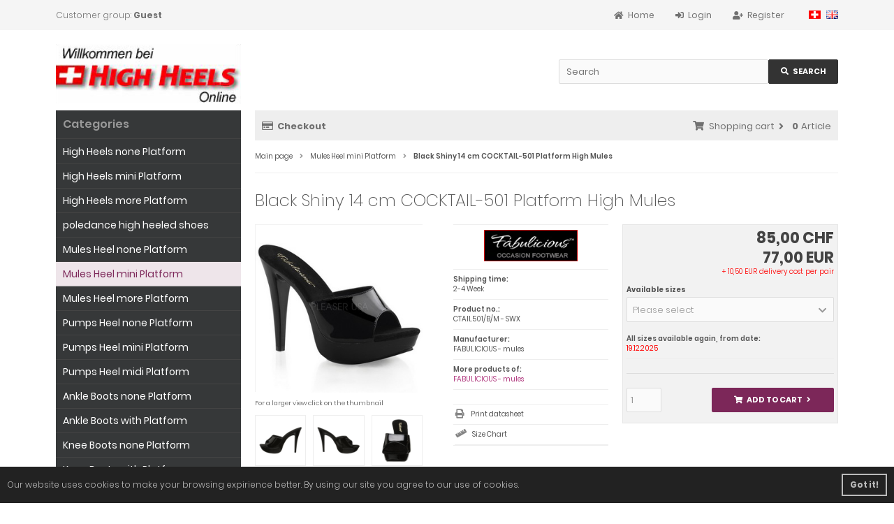

--- FILE ---
content_type: text/html; charset=iso-8859-15
request_url: https://www.highheelsonline.ch/en/mules-heel-mini-platform/black-shiny-14-cm-cocktail-501-platform-high-mules.html
body_size: 10397
content:
<!DOCTYPE html>
<html lang="en">
<head>
<meta charset="iso-8859-15" />
<meta name="viewport" content="width=device-width, initial-scale=1.0, user-scalable=yes" />
<title>Black Shiny 14 cm COCKTAIL-501 Platform High Mules</title>
<meta name="keywords" content="sexy Mules, High Heels Mules, platform Mules, women&#039;s shoes, Fabulicious Mules, Mules online, Mules shop, women Mules, online shop Britain" />
<meta name="description" content="CTAIL501/B/M Black Shiny Fabulicious 14 cm - sexy Mules high heels platform Mules women&#039;s shoes Fabulicious Mules online shop Britain Fabulicious Mules" />
<meta name="robots" content="index,follow" />
<meta name="author" content="Rifki Merakli" />
<meta name="revisit-after" content="5 days" />
<link rel="canonical" href="https://www.highheelsonline.ch/en/mules-heel-mini-platform/black-shiny-14-cm-cocktail-501-platform-high-mules.html" />
<link rel="icon" type="image/png" sizes="16x16" href="https://www.highheelsonline.ch/templates/tpl_modified_responsive33/favicons/favicon-16x16.png" />
<link rel="icon" type="image/png" sizes="32x32" href="https://www.highheelsonline.ch/templates/tpl_modified_responsive33/favicons/favicon-32x32.png" />
<link rel="icon" type="image/png" sizes="96x96" href="https://www.highheelsonline.ch/templates/tpl_modified_responsive33/favicons/favicon-96x96.png" />
<link rel="icon" type="image/png" sizes="194x194" href="https://www.highheelsonline.ch/templates/tpl_modified_responsive33/favicons/favicon-194x194.png" />
<link rel="shortcut icon" href="https://www.highheelsonline.ch/templates/tpl_modified_responsive33/favicons/favicon.ico" />
<link rel="apple-touch-icon" sizes="57x57" href="https://www.highheelsonline.ch/templates/tpl_modified_responsive33/favicons/apple-touch-icon-57x57.png" />
<link rel="apple-touch-icon" sizes="60x60" href="https://www.highheelsonline.ch/templates/tpl_modified_responsive33/favicons/apple-touch-icon-60x60.png" />
<link rel="apple-touch-icon" sizes="72x72" href="https://www.highheelsonline.ch/templates/tpl_modified_responsive33/favicons/apple-touch-icon-72x72.png" />
<link rel="apple-touch-icon" sizes="76x76" href="https://www.highheelsonline.ch/templates/tpl_modified_responsive33/favicons/apple-touch-icon-76x76.png" />
<link rel="apple-touch-icon" sizes="114x114" href="https://www.highheelsonline.ch/templates/tpl_modified_responsive33/favicons/apple-touch-icon-114x114.png" />
<link rel="apple-touch-icon" sizes="120x120" href="https://www.highheelsonline.ch/templates/tpl_modified_responsive33/favicons/apple-touch-icon-120x120.png" />
<link rel="apple-touch-icon" sizes="144x144" href="https://www.highheelsonline.ch/templates/tpl_modified_responsive33/favicons/apple-touch-icon-144x144.png" />
<link rel="apple-touch-icon" sizes="152x152" href="https://www.highheelsonline.ch/templates/tpl_modified_responsive33/favicons/apple-touch-icon-152x152.png" />
<link rel="apple-touch-icon" sizes="180x180" href="https://www.highheelsonline.ch/templates/tpl_modified_responsive33/favicons/apple-touch-icon-180x180.png" />
<link rel="apple-touch-icon" href="https://www.highheelsonline.ch/templates/tpl_modified_responsive33/favicons/apple-touch-icon-precomposed.png" />
<link rel="apple-touch-icon" href="https://www.highheelsonline.ch/templates/tpl_modified_responsive33/favicons/apple-touch-icon.png" />
<link rel="mask-icon" href="https://www.highheelsonline.ch/templates/tpl_modified_responsive33/favicons/safari-pinned-tab.svg" color="#ffffff" />
<meta name="msapplication-TileColor" content="#ffffff" />
<meta name="theme-color" content="#ffffff" />
<meta name="msapplication-config" content="https://www.highheelsonline.ch/templates/tpl_modified_responsive33/favicons/browserconfig.xml" />
<link rel="manifest" href="https://www.highheelsonline.ch/templates/tpl_modified_responsive33/favicons/site.webmanifest" />
<!--
=========================================================
modified eCommerce Shopsoftware (c) 2009-2013 [www.modified-shop.org]
=========================================================

modified eCommerce Shopsoftware offers you highly scalable E-Commerce-Solutions and Services.
The Shopsoftware is redistributable under the GNU General Public License (Version 2) [http://www.gnu.org/licenses/gpl-2.0.html].
based on: E-Commerce Engine Copyright (c) 2006 xt:Commerce, created by Mario Zanier & Guido Winger and licensed under GNU/GPL.
Information and contribution at http://www.xt-commerce.com

=========================================================
Please visit our website: www.modified-shop.org
=========================================================
-->
<meta name="generator" content="(c) by modified eCommerce Shopsoftware 803 https://www.modified-shop.org" />
<link rel="stylesheet" href="https://www.highheelsonline.ch/templates/tpl_modified_responsive33/stylesheet.min.css?v=1692798161" type="text/css" media="screen" />
<script type="text/javascript">var DIR_WS_BASE="https://www.highheelsonline.ch/"</script>
</head>
<body>
<div class="sidebar_closer"><i class="fas fa-times"></i></div><div id="layout_wrap"><div id="layout_navbar"><div class="layout_navbar_inner"><ul class="topnavigation cf"><li class="tn_group">Customer group: <strong>Guest</strong></li><li class="tn_lang"><a href="https://www.highheelsonline.ch/mules-pantoletten-wenig-plateau/schwarz-lack-14-cm-cocktail-501-plateau-high-mules.html"><img src="https://www.highheelsonline.ch/lang/german/icon.gif" alt="Deutsch" title="Deutsch" /></a>  <a href="https://www.highheelsonline.ch/en/mules-heel-mini-platform/black-shiny-14-cm-cocktail-501-platform-high-mules.html"><img src="https://www.highheelsonline.ch/lang/english/icon.gif" alt="English" title="English" /></a> </li><li><a href="https://www.highheelsonline.ch/create_account.php"><i class="fas fa-user-plus"></i><span class="tn_nomobile">Register</span></a></li><li><a href="https://www.highheelsonline.ch/login.php"><i class="fas fa-sign-in-alt"></i><span class="tn_nomobile">Login</span></a></li><li><a href="https://www.highheelsonline.ch/en/"><i class="fas fa-home"></i><span class="tn_nomobile">Home</span></a></li></ul></div></div><div id="layout_logo" class="cf"><div id="logo"><a href="https://www.highheelsonline.ch/en/" title="Home &bull; pleaser high heels - www.highheelsonline.ch"><img src="https://www.highheelsonline.ch/templates/tpl_modified_responsive33/img/logo_head.png" alt="pleaser high heels - www.highheelsonline.ch" /></a></div><div id="search"><form id="quick_find" action="https://www.highheelsonline.ch/advanced_search_result.php" method="get" class="box-search"><div class="search_inner"><div class="search_input"><input type="text" name="keywords" placeholder="Search" id="inputString" maxlength="30" autocomplete="off" onkeyup="ac_lookup(this.value);"  /></div><div class="cssButtonPos2 cf"><span class="cssButton cssButtonColor1"><i class="fas fa-search"></i><span class="cssButtonText" >Search</span><button type="submit" class="cssButtonText" title="Search">Search</button></span></div></div></form><div class="suggestionsBox" id="suggestions" style="display:none;"><div class="suggestionList" id="autoSuggestionsList">&nbsp;</div></div></div>  </div><div class="sidebar_layer"></div><div id="layout_content" class="cf"><div id="col_right"><div class="col_right_inner cf"><div id="content_navbar"><ul class="contentnavigation"><li class="sidebar_btn"><span id="sidebar_marker"></span><a href="#"><i class="fas fa-bars"></i><span class="cn_nomobile_text">Men&uuml;</span></a></li><li class="cn_nomobile"><a href="https://www.highheelsonline.ch/checkout_shipping.php"><strong><i class="far fa-credit-card"></i>Checkout</strong></a></li><li class="cart"><div id="cart_short"><a id="toggle_cart" href="https://www.highheelsonline.ch/shopping_cart.php"><span class="cart_01"><i class="fas fa-shopping-cart"></i></span><span class="cart_02">Shopping cart<i class="fas fa-angle-right"></i></span><span class="cart_03"><span class="cart_05">(</span>0<span class="cart_05">)</span></span><span class="cart_04">Article</span></a></div><div class="toggle_cart"><div class="mini"><strong>You do not have any products in your shopping cart yet.</strong></div></div></li>                          </ul></div><div id="breadcrumb"><span class="breadcrumb_info"></span>  <span itemscope itemtype="http://schema.org/BreadcrumbList"><span itemprop="itemListElement" itemscope itemtype="http://schema.org/ListItem"><a itemprop="item" href="https://www.highheelsonline.ch/en/" class="headerNavigation"><span itemprop="name">Main page</span></a><meta itemprop="position" content="1" /></span><i class="fas fa-angle-right"></i><span itemprop="itemListElement" itemscope itemtype="http://schema.org/ListItem"><a itemprop="item" href="https://www.highheelsonline.ch/en/mules-heel-mini-platform" class="headerNavigation"><span itemprop="name">Mules Heel mini Platform</span></a><meta itemprop="position" content="2" /></span><i class="fas fa-angle-right"></i><span itemprop="itemListElement" itemscope itemtype="http://schema.org/ListItem"><meta itemprop="item" content="https://www.highheelsonline.ch/en/mules-heel-mini-platform/black-shiny-14-cm-cocktail-501-platform-high-mules.html" /><span class="current" itemprop="name">Black Shiny 14 cm COCKTAIL-501 Platform High Mules</span><meta itemprop="position" content="3" /></span></span></div>          <div itemscope itemtype="http://schema.org/Product"><form id="cart_quantity" action="https://www.highheelsonline.ch/en/mules-heel-mini-platform/black-shiny-14-cm-cocktail-501-platform-high-mules.html?action=add_product" method="post"><div class="product_headline cf"><h1 itemprop="name">Black Shiny 14 cm COCKTAIL-501 Platform High Mules</h1></div><div id="product_details"><div class="pd_imagebox"><div class="pd_big_image"><a class="cbimages" title="Black Shiny 14 cm COCKTAIL-501 Platform High Mules" href="https://www.highheelsonline.ch/images/pleaser/popup_images/Black-Shiny-14-cm-COCKTAIL-501-Platform-High-Mules-6663_0.jpg" data-cbox-img-attrs='{"alt": "Black Shiny 14 cm COCKTAIL-501 Platform High Mules - 0"}'><img itemprop="image" src="https://www.highheelsonline.ch/images/pleaser/info_images/Black-Shiny-14-cm-COCKTAIL-501-Platform-High-Mules-6663_0.jpg" alt="Black Shiny 14 cm COCKTAIL-501 Platform High Mules" title="Black Shiny 14 cm COCKTAIL-501 Platform High Mules" /></a></div><div class="zoomtext">For a larger view click on the thumbnail</div><div class="pd_small_image_row cf"><div class="pd_small_image"><div class="pd_small_image_inner cf">  <a class="cbimages" title="Black Shiny 14 cm COCKTAIL-501 Platform High Mules" href="https://www.highheelsonline.ch/images/pleaser/popup_images/Black-Shiny-14-cm-COCKTAIL-501-Platform-High-Mules-6663_1.jpg" data-cbox-img-attrs='{"alt": "Black Shiny 14 cm COCKTAIL-501 Platform High Mules - 1"}'><img class="unveil" src="https://www.highheelsonline.ch/templates/tpl_modified_responsive33/css/images/loading.gif" data-src="https://www.highheelsonline.ch/images/pleaser/thumbnail_images/Black-Shiny-14-cm-COCKTAIL-501-Platform-High-Mules-6663_1.jpg" alt="Black Shiny 14 cm COCKTAIL-501 Platform High Mules" title="Black Shiny 14 cm COCKTAIL-501 Platform High Mules" /></a><noscript><a title="Black Shiny 14 cm COCKTAIL-501 Platform High Mules" href="https://www.highheelsonline.ch/images/pleaser/popup_images/Black-Shiny-14-cm-COCKTAIL-501-Platform-High-Mules-6663_1.jpg"><img src="https://www.highheelsonline.ch/images/pleaser/thumbnail_images/Black-Shiny-14-cm-COCKTAIL-501-Platform-High-Mules-6663_1.jpg" alt="Black Shiny 14 cm COCKTAIL-501 Platform High Mules" title="Black Shiny 14 cm COCKTAIL-501 Platform High Mules" /></a></noscript></div></div><div class="pd_small_image"><div class="pd_small_image_inner cf">  <a class="cbimages" title="Black Shiny 14 cm COCKTAIL-501 Platform High Mules" href="https://www.highheelsonline.ch/images/pleaser/popup_images/Black-Shiny-14-cm-COCKTAIL-501-Platform-High-Mules-6663_2.jpg" data-cbox-img-attrs='{"alt": "Black Shiny 14 cm COCKTAIL-501 Platform High Mules - 2"}'><img class="unveil" src="https://www.highheelsonline.ch/templates/tpl_modified_responsive33/css/images/loading.gif" data-src="https://www.highheelsonline.ch/images/pleaser/thumbnail_images/Black-Shiny-14-cm-COCKTAIL-501-Platform-High-Mules-6663_2.jpg" alt="Black Shiny 14 cm COCKTAIL-501 Platform High Mules" title="Black Shiny 14 cm COCKTAIL-501 Platform High Mules" /></a><noscript><a title="Black Shiny 14 cm COCKTAIL-501 Platform High Mules" href="https://www.highheelsonline.ch/images/pleaser/popup_images/Black-Shiny-14-cm-COCKTAIL-501-Platform-High-Mules-6663_2.jpg"><img src="https://www.highheelsonline.ch/images/pleaser/thumbnail_images/Black-Shiny-14-cm-COCKTAIL-501-Platform-High-Mules-6663_2.jpg" alt="Black Shiny 14 cm COCKTAIL-501 Platform High Mules" title="Black Shiny 14 cm COCKTAIL-501 Platform High Mules" /></a></noscript></div></div><div class="pd_small_image"><div class="pd_small_image_inner cf">  <a class="cbimages" title="Black Shiny 14 cm COCKTAIL-501 Platform High Mules" href="https://www.highheelsonline.ch/images/pleaser/popup_images/Black-Shiny-14-cm-COCKTAIL-501-Platform-High-Mules-6663_3.jpg" data-cbox-img-attrs='{"alt": "Black Shiny 14 cm COCKTAIL-501 Platform High Mules - 3"}'><img class="unveil" src="https://www.highheelsonline.ch/templates/tpl_modified_responsive33/css/images/loading.gif" data-src="https://www.highheelsonline.ch/images/pleaser/thumbnail_images/Black-Shiny-14-cm-COCKTAIL-501-Platform-High-Mules-6663_3.jpg" alt="Black Shiny 14 cm COCKTAIL-501 Platform High Mules" title="Black Shiny 14 cm COCKTAIL-501 Platform High Mules" /></a><noscript><a title="Black Shiny 14 cm COCKTAIL-501 Platform High Mules" href="https://www.highheelsonline.ch/images/pleaser/popup_images/Black-Shiny-14-cm-COCKTAIL-501-Platform-High-Mules-6663_3.jpg"><img src="https://www.highheelsonline.ch/images/pleaser/thumbnail_images/Black-Shiny-14-cm-COCKTAIL-501-Platform-High-Mules-6663_3.jpg" alt="Black Shiny 14 cm COCKTAIL-501 Platform High Mules" title="Black Shiny 14 cm COCKTAIL-501 Platform High Mules" /></a></noscript></div></div><div class="pd_small_image"><div class="pd_small_image_inner cf">  <a class="cbimages" title="Black Shiny 14 cm COCKTAIL-501 Platform High Mules" href="https://www.highheelsonline.ch/images/pleaser/popup_images/Black-Shiny-14-cm-COCKTAIL-501-Platform-High-Mules-6663_4.jpg" data-cbox-img-attrs='{"alt": "Black Shiny 14 cm COCKTAIL-501 Platform High Mules - 4"}'><img class="unveil" src="https://www.highheelsonline.ch/templates/tpl_modified_responsive33/css/images/loading.gif" data-src="https://www.highheelsonline.ch/images/pleaser/thumbnail_images/Black-Shiny-14-cm-COCKTAIL-501-Platform-High-Mules-6663_4.jpg" alt="Black Shiny 14 cm COCKTAIL-501 Platform High Mules" title="Black Shiny 14 cm COCKTAIL-501 Platform High Mules" /></a><noscript><a title="Black Shiny 14 cm COCKTAIL-501 Platform High Mules" href="https://www.highheelsonline.ch/images/pleaser/popup_images/Black-Shiny-14-cm-COCKTAIL-501-Platform-High-Mules-6663_4.jpg"><img src="https://www.highheelsonline.ch/images/pleaser/thumbnail_images/Black-Shiny-14-cm-COCKTAIL-501-Platform-High-Mules-6663_4.jpg" alt="Black Shiny 14 cm COCKTAIL-501 Platform High Mules" title="Black Shiny 14 cm COCKTAIL-501 Platform High Mules" /></a></noscript></div></div><div class="pd_small_image"><div class="pd_small_image_inner cf">  <a class="cbimages" title="Black Shiny 14 cm COCKTAIL-501 Platform High Mules" href="https://www.highheelsonline.ch/images/pleaser/popup_images/Black-Shiny-14-cm-COCKTAIL-501-Platform-High-Mules-6663_5.jpg" data-cbox-img-attrs='{"alt": "Black Shiny 14 cm COCKTAIL-501 Platform High Mules - 5"}'><img class="unveil" src="https://www.highheelsonline.ch/templates/tpl_modified_responsive33/css/images/loading.gif" data-src="https://www.highheelsonline.ch/images/pleaser/thumbnail_images/Black-Shiny-14-cm-COCKTAIL-501-Platform-High-Mules-6663_5.jpg" alt="Black Shiny 14 cm COCKTAIL-501 Platform High Mules" title="Black Shiny 14 cm COCKTAIL-501 Platform High Mules" /></a><noscript><a title="Black Shiny 14 cm COCKTAIL-501 Platform High Mules" href="https://www.highheelsonline.ch/images/pleaser/popup_images/Black-Shiny-14-cm-COCKTAIL-501-Platform-High-Mules-6663_5.jpg"><img src="https://www.highheelsonline.ch/images/pleaser/thumbnail_images/Black-Shiny-14-cm-COCKTAIL-501-Platform-High-Mules-6663_5.jpg" alt="Black Shiny 14 cm COCKTAIL-501 Platform High Mules" title="Black Shiny 14 cm COCKTAIL-501 Platform High Mules" /></a></noscript></div></div><div class="pd_small_image"><div class="pd_small_image_inner cf">  <a class="cbimages" title="Black Shiny 14 cm COCKTAIL-501 Platform High Mules" href="https://www.highheelsonline.ch/images/pleaser/popup_images/Black-Shiny-14-cm-COCKTAIL-501-Platform-High-Mules-6663_6.jpg" data-cbox-img-attrs='{"alt": "Black Shiny 14 cm COCKTAIL-501 Platform High Mules - 6"}'><img class="unveil" src="https://www.highheelsonline.ch/templates/tpl_modified_responsive33/css/images/loading.gif" data-src="https://www.highheelsonline.ch/images/pleaser/thumbnail_images/Black-Shiny-14-cm-COCKTAIL-501-Platform-High-Mules-6663_6.jpg" alt="Black Shiny 14 cm COCKTAIL-501 Platform High Mules" title="Black Shiny 14 cm COCKTAIL-501 Platform High Mules" /></a><noscript><a title="Black Shiny 14 cm COCKTAIL-501 Platform High Mules" href="https://www.highheelsonline.ch/images/pleaser/popup_images/Black-Shiny-14-cm-COCKTAIL-501-Platform-High-Mules-6663_6.jpg"><img src="https://www.highheelsonline.ch/images/pleaser/thumbnail_images/Black-Shiny-14-cm-COCKTAIL-501-Platform-High-Mules-6663_6.jpg" alt="Black Shiny 14 cm COCKTAIL-501 Platform High Mules" title="Black Shiny 14 cm COCKTAIL-501 Platform High Mules" /></a></noscript></div></div><div class="pd_small_image"><div class="pd_small_image_inner cf"><a class="iframe" title="360&deg; panoramic view.." href="https:///pleaser.sa.metacdn.com/html5/cocktail-501-b-m/Preview.html"><img src="https://www.highheelsonline.ch/templates/tpl_modified_responsive33/img/360-view-icon.png" title="Black Shiny 14 cm COCKTAIL-501 Platform High Mules - 360&deg; panoramic view.." alt="360&deg; panoramic view.."></a></div></div></div></div><div class="pd_content">      <div class="pd_summarybox" itemprop="offers" itemscope itemtype="http://schema.org/Offer"> <div class="pd_summarybox_inner cf"><meta itemprop="url" content="https://www.highheelsonline.ch/en/mules-heel-mini-platform/black-shiny-14-cm-cocktail-501-platform-high-mules.html" /><meta itemprop="priceCurrency" content="EUR" /><meta itemprop="availability" content="http://schema.org/InStock" />                    <meta itemprop="itemCondition" content="http://schema.org/NewCondition" /><div class="pd_price"><span class="standard_price">85,00 CHF</span><div id="pd_puprice"><span class="standard_price"><span class="small_price">  </span>                77,00 EUR</span><meta itemprop="price" content="77" /></div></div><div class="pd_tax"><FONT COLOR="#FF0000">+ 10,50 EUR delivery cost per pair</div></FONT><div class="productoptions"><div class="options_row_multi"><div class="options_name">Available sizes</div><div class="options_select"><select name="id[1]" id="sel_1"><option value="0" selected="selected">Please select  </option><option value="2">EU 35 (US 5)  </option><option value="3">EU 36 (US 6)  </option><option value="4">EU 37 (US 7)  </option><option value="5">EU 38 (US 8)  </option><option value="6">EU 39 (US 9)  </option><option value="7">EU 40 (US 10)  </option><option value="8">EU 41 (US 11)  </option><option value="9">EU 42 (US 12)  </option><option value="10">EU 43 (US 13)  </option></select></div></div></div><div class="pd_inforow"><strong>All sizes available again, from date:</strong> <br><span itemprop="gtin10"><FONT COLOR="#FF0000">19.12.2025</span></FONT></div>                    <div class="addtobasket cf"><span class="addtobasket_input"><input type="text" name="products_qty" value="1" size="3" /> <input type="hidden" name="products_id" value="6663" /></span><span class="addtobasket_actions cf"><span class="cssButtonPos10"><span class="cssButton cssButtonColor2"><i class="fas fa-shopping-cart"></i><span class="cssButtonText" >Add to cart</span><button type="submit" class="cssButtonText" title="Add to cart">Add to cart</button><i class="fas fa-angle-right"></i></span></span></span></div></div></div><div class="pd_infobox"><div class="pd_inforow_first"></div>  <div class="pd_manu_image"><a title="FABULICIOUS - mules" href="https://www.highheelsonline.ch/en/brands/fabulicious-mules"><img src="https://www.highheelsonline.ch/images/manufacturers/FABULICIOUS-KL.jpg" alt="FABULICIOUS - mules" /></a></div>        <div class="pd_inforow"><strong>Shipping time:</strong><br>2-4 Week </div>        <div class="pd_inforow"><strong>Product no.:</strong> <br><span itemprop="sku">CTAIL501/B/M - SWX</span></div>                  <div class="pd_inforow"><strong>Manufacturer:</strong> <br><span itemprop="brand">FABULICIOUS - mules</span></div>        <div class="pd_inforow"><strong>More products of:</strong> <br><a title="FABULICIOUS - mules" href="https://www.highheelsonline.ch/en/brands/fabulicious-mules">FABULICIOUS - mules</a></div>           <ul class="pd_iconlist"><li class="print"><a class="iframe" target="_blank" rel="nofollow" href="https://www.highheelsonline.ch/print_product_info.php?products_id=6663" title="Print datasheet">Print datasheet</a></li><li class="wishlist">  <a rel="nofollow" target="_blank" href="https://www.highheelsonline.ch/popup_content.php?coID=1" title="Information" class="iframe">Size Chart</a></li>             </ul></div>             <br class="clearfix" /></div>  <br class="clearfix" /></div></form><h4 class="detailbox">Products description</h4><div class="pd_description" itemprop="description">Fabulicious - CTAIL501/B/M - 5" (12.7 cm) high heel, 1" (2.5 cm) black platform, shiny patent leather women's shoes mules high heels with curved platform sole. The footbed is padded with an insole for high wearing comfort. Elegant mules, black upper made of shiny patent leather. Bikini competition mules, bikini posing shoes and bodybuilding high heels. Pleaser Fabulicious shoes are made with love!</div><br />      <h4 class="detailbox">Recommended products:</h4><div class="listingcontainer_details cf"><div class="listingrow"><div class="lr_inner cf"><div class="lr_image"><a href="https://www.highheelsonline.ch/en/mules-heel-mini-platform/black-transparent-14-cm-cocktail-501-mules-high-heels-platform.html"><img class="unveil" src="https://www.highheelsonline.ch/templates/tpl_modified_responsive33/css/images/loading.gif" data-src="https://www.highheelsonline.ch/images/pleaser/thumbnail_images/Black-Transparent-14-cm-COCKTAIL-501-Mules-High-Heels-Platform-6662_0.jpg" alt="Black Transparent 14 cm COCKTAIL-501 Mules High Heels Platform" title="Black Transparent 14 cm COCKTAIL-501 Mules High Heels Platform"/></a><noscript><a href="https://www.highheelsonline.ch/en/mules-heel-mini-platform/black-transparent-14-cm-cocktail-501-mules-high-heels-platform.html"><img src="https://www.highheelsonline.ch/images/pleaser/thumbnail_images/Black-Transparent-14-cm-COCKTAIL-501-Mules-High-Heels-Platform-6662_0.jpg" alt="Black Transparent 14 cm COCKTAIL-501 Mules High Heels Platform" title="Black Transparent 14 cm COCKTAIL-501 Mules High Heels Platform" /></a></noscript></div><div class="lr_content cf"><div class="lr_title"><h2><a href="https://www.highheelsonline.ch/en/mules-heel-mini-platform/black-transparent-14-cm-cocktail-501-mules-high-heels-platform.html">Black Transparent 14 cm COCKTAIL-501 Mules High Heels Platform</a></h2></div><div class="lr_desc_box"><div class="lr_desc"><font color="#ff0000" size="1" style="font-family: Verdana;">Size : US 5 - 14 <br />Heels : 14 cm</font></div>    </div><div class="lr_price_box"><div class="lr_price"><span class="standard_price"><span class="small_price">  </span>                75,00 EUR</span></div><div class="lr_buttons cf"><div class="cssButtonPos11"><a href="https://www.highheelsonline.ch/en/mules-heel-mini-platform/black-transparent-14-cm-cocktail-501-mules-high-heels-platform.html"><span class="cssButton cssButtonColor1" title=" Details"><i class="fas fa-chevron-circle-right"></i></span></a></div></div></div></div></div></div><div class="listingrow"><div class="lr_inner cf"><div class="lr_image"><a href="https://www.highheelsonline.ch/en/mules-heel-mini-platform/transparent-14-cm-cocktail-501-platform-mules-shoes.html"><img class="unveil" src="https://www.highheelsonline.ch/templates/tpl_modified_responsive33/css/images/loading.gif" data-src="https://www.highheelsonline.ch/images/pleaser/thumbnail_images/Transparent-14-cm-COCKTAIL-501-Platform-Mules-Shoes-6665_0.jpg" alt="Transparent 14 cm COCKTAIL-501 Platform Mules Shoes" title="Transparent 14 cm COCKTAIL-501 Platform Mules Shoes"/></a><noscript><a href="https://www.highheelsonline.ch/en/mules-heel-mini-platform/transparent-14-cm-cocktail-501-platform-mules-shoes.html"><img src="https://www.highheelsonline.ch/images/pleaser/thumbnail_images/Transparent-14-cm-COCKTAIL-501-Platform-Mules-Shoes-6665_0.jpg" alt="Transparent 14 cm COCKTAIL-501 Platform Mules Shoes" title="Transparent 14 cm COCKTAIL-501 Platform Mules Shoes" /></a></noscript></div><div class="lr_content cf"><div class="lr_title"><h2><a href="https://www.highheelsonline.ch/en/mules-heel-mini-platform/transparent-14-cm-cocktail-501-platform-mules-shoes.html">Transparent 14 cm COCKTAIL-501 Platform Mules Shoes</a></h2></div><div class="lr_desc_box"><div class="lr_desc"><font color="#ff0000" size="1" style="font-family: Verdana;">Size : US 5 - 14 <br />Heels : 14 cm</font></div>    </div><div class="lr_price_box"><div class="lr_price"><span class="standard_price"><span class="small_price">  </span>                75,00 EUR</span></div><div class="lr_buttons cf"><div class="cssButtonPos11"><a href="https://www.highheelsonline.ch/en/mules-heel-mini-platform/transparent-14-cm-cocktail-501-platform-mules-shoes.html"><span class="cssButton cssButtonColor1" title=" Details"><i class="fas fa-chevron-circle-right"></i></span></a></div></div></div></div></div></div><div class="listingrow"><div class="lr_inner cf"><div class="lr_image"><a href="https://www.highheelsonline.ch/en/mules-heel-mini-platform/transparent-black-14-cm-cocktail-501-mules-platform.html"><img class="unveil" src="https://www.highheelsonline.ch/templates/tpl_modified_responsive33/css/images/loading.gif" data-src="https://www.highheelsonline.ch/images/pleaser/thumbnail_images/Transparent-Black-14-cm-COCKTAIL-501-Mules-Platform-6668_0.jpg" alt="Transparent Black 14 cm COCKTAIL-501 Mules Platform" title="Transparent Black 14 cm COCKTAIL-501 Mules Platform"/></a><noscript><a href="https://www.highheelsonline.ch/en/mules-heel-mini-platform/transparent-black-14-cm-cocktail-501-mules-platform.html"><img src="https://www.highheelsonline.ch/images/pleaser/thumbnail_images/Transparent-Black-14-cm-COCKTAIL-501-Mules-Platform-6668_0.jpg" alt="Transparent Black 14 cm COCKTAIL-501 Mules Platform" title="Transparent Black 14 cm COCKTAIL-501 Mules Platform" /></a></noscript></div><div class="lr_content cf"><div class="lr_title"><h2><a href="https://www.highheelsonline.ch/en/mules-heel-mini-platform/transparent-black-14-cm-cocktail-501-mules-platform.html">Transparent Black 14 cm COCKTAIL-501 Mules Platform</a></h2></div><div class="lr_desc_box"><div class="lr_desc"><font color="#ff0000" size="1" style="font-family: Verdana;">Size : US 5 - 14 <br />Heels : 14 cm</font></div>    </div><div class="lr_price_box"><div class="lr_price"><span class="standard_price"><span class="small_price">  </span>                71,00 EUR</span></div><div class="lr_buttons cf"><div class="cssButtonPos11"><a href="https://www.highheelsonline.ch/en/mules-heel-mini-platform/transparent-black-14-cm-cocktail-501-mules-platform.html"><span class="cssButton cssButtonColor1" title=" Details"><i class="fas fa-chevron-circle-right"></i></span></a></div></div></div></div></div></div></div>  <h4 class="detailbox">Customers who bought this product also bought the following products:</h4><div class="listingcontainer_details cf"><div class="listingrow"><div class="lr_inner cf"><div class="lr_image"><a href="https://www.highheelsonline.ch/en/high-heels-mini-platform/black-sandals-platform-15-cm-sultry-609-fabulicious-high-heels-sandals.html"><img class="unveil" src="https://www.highheelsonline.ch/templates/tpl_modified_responsive33/css/images/loading.gif" data-src="https://www.highheelsonline.ch/images/pleaser/thumbnail_images/Black-sandals-platform-15-cm-SULTRY-609-Fabulicious-high-heels-sandals-13281_0.jpg" alt="Black sandals platform 15 cm SULTRY-609 Fabulicious high heels sandals" title="Black sandals platform 15 cm SULTRY-609 Fabulicious high heels sandals"/></a><noscript><a href="https://www.highheelsonline.ch/en/high-heels-mini-platform/black-sandals-platform-15-cm-sultry-609-fabulicious-high-heels-sandals.html"><img src="https://www.highheelsonline.ch/images/pleaser/thumbnail_images/Black-sandals-platform-15-cm-SULTRY-609-Fabulicious-high-heels-sandals-13281_0.jpg" alt="Black sandals platform 15 cm SULTRY-609 Fabulicious high heels sandals" title="Black sandals platform 15 cm SULTRY-609 Fabulicious high heels sandals" /></a></noscript></div><div class="lr_content cf"><div class="lr_title"><h2><a href="https://www.highheelsonline.ch/en/high-heels-mini-platform/black-sandals-platform-15-cm-sultry-609-fabulicious-high-heels-sandals.html">Black sandals platform 15 cm SULTRY-609 Fabulicious high heels sandals</a></h2></div><div class="lr_desc_box"><div class="lr_desc"><font color="#ff0000" size="1" style="font-family: Verdana;">Size : US 5 - 14 <br />Heels : 15 cm</font></div>    </div><div class="lr_price_box"><div class="lr_price"><span class="standard_price"><span class="small_price">  </span>                78,00 EUR</span></div><div class="lr_buttons cf"><div class="cssButtonPos11"><a href="https://www.highheelsonline.ch/en/high-heels-mini-platform/black-sandals-platform-15-cm-sultry-609-fabulicious-high-heels-sandals.html"><span class="cssButton cssButtonColor1" title=" Details"><i class="fas fa-chevron-circle-right"></i></span></a></div></div></div></div></div></div><div class="listingrow"><div class="lr_inner cf"><div class="lr_image"><a href="https://www.highheelsonline.ch/en/high-heels-mini-platform/patent-black-sandals-15-cm-sultry-638-fabulicious-high-heels-sandals.html"><img class="unveil" src="https://www.highheelsonline.ch/templates/tpl_modified_responsive33/css/images/loading.gif" data-src="https://www.highheelsonline.ch/images/pleaser/thumbnail_images/Patent-black-sandals-15-cm-SULTRY-638-fabulicious-high-heels-sandals-13287_0.jpg" alt="Patent black sandals 15 cm SULTRY-638 fabulicious high heels sandals" title="Patent black sandals 15 cm SULTRY-638 fabulicious high heels sandals"/></a><noscript><a href="https://www.highheelsonline.ch/en/high-heels-mini-platform/patent-black-sandals-15-cm-sultry-638-fabulicious-high-heels-sandals.html"><img src="https://www.highheelsonline.ch/images/pleaser/thumbnail_images/Patent-black-sandals-15-cm-SULTRY-638-fabulicious-high-heels-sandals-13287_0.jpg" alt="Patent black sandals 15 cm SULTRY-638 fabulicious high heels sandals" title="Patent black sandals 15 cm SULTRY-638 fabulicious high heels sandals" /></a></noscript></div><div class="lr_content cf"><div class="lr_title"><h2><a href="https://www.highheelsonline.ch/en/high-heels-mini-platform/patent-black-sandals-15-cm-sultry-638-fabulicious-high-heels-sandals.html">Patent black sandals 15 cm SULTRY-638 fabulicious high heels sandals</a></h2></div><div class="lr_desc_box"><div class="lr_desc"><font color="#ff0000" size="1" style="font-family: Verdana;">Size : US 5 - 11 <br />Heels : 15 cm</font></div>    </div><div class="lr_price_box"><div class="lr_price"><span class="standard_price"><span class="small_price">  </span>                87,00 EUR</span></div><div class="lr_buttons cf"><div class="cssButtonPos11"><a href="https://www.highheelsonline.ch/en/high-heels-mini-platform/patent-black-sandals-15-cm-sultry-638-fabulicious-high-heels-sandals.html"><span class="cssButton cssButtonColor1" title=" Details"><i class="fas fa-chevron-circle-right"></i></span></a></div></div></div></div></div></div><div class="listingrow"><div class="lr_inner cf"><div class="lr_image"><a href="https://www.highheelsonline.ch/en/mules-heel-mini-platform/leatherette-15-cm-sultry-601f-black-mules-high-heels-with-marabou-feathers.html"><img class="unveil" src="https://www.highheelsonline.ch/templates/tpl_modified_responsive33/css/images/loading.gif" data-src="https://www.highheelsonline.ch/images/pleaser/thumbnail_images/Leatherette-15-cm-SULTRY-601F-Black-mules-high-heels-with-marabou-feathers-13343_0.jpg" alt="Leatherette 15 cm SULTRY-601F Black mules high heels with marabou feathers" title="Leatherette 15 cm SULTRY-601F Black mules high heels with marabou feathers"/></a><noscript><a href="https://www.highheelsonline.ch/en/mules-heel-mini-platform/leatherette-15-cm-sultry-601f-black-mules-high-heels-with-marabou-feathers.html"><img src="https://www.highheelsonline.ch/images/pleaser/thumbnail_images/Leatherette-15-cm-SULTRY-601F-Black-mules-high-heels-with-marabou-feathers-13343_0.jpg" alt="Leatherette 15 cm SULTRY-601F Black mules high heels with marabou feathers" title="Leatherette 15 cm SULTRY-601F Black mules high heels with marabou feathers" /></a></noscript></div><div class="lr_content cf"><div class="lr_title"><h2><a href="https://www.highheelsonline.ch/en/mules-heel-mini-platform/leatherette-15-cm-sultry-601f-black-mules-high-heels-with-marabou-feathers.html">Leatherette 15 cm SULTRY-601F Black mules high heels with marabou feathers</a></h2></div><div class="lr_desc_box"><div class="lr_desc"><font color="#ff0000" size="1" style="font-family: Verdana;">Size : US 5 - 14 <br />Heels : 15 cm</font></div>    </div><div class="lr_price_box"><div class="lr_price"><span class="standard_price"><span class="small_price">  </span>                81,00 EUR</span></div><div class="lr_buttons cf"><div class="cssButtonPos11"><a href="https://www.highheelsonline.ch/en/mules-heel-mini-platform/leatherette-15-cm-sultry-601f-black-mules-high-heels-with-marabou-feathers.html"><span class="cssButton cssButtonColor1" title=" Details"><i class="fas fa-chevron-circle-right"></i></span></a></div></div></div></div></div></div><div class="listingrow"><div class="lr_inner cf"><div class="lr_image"><a href="https://www.highheelsonline.ch/en/mules-heel-mini-platform/vinyl-15-cm-sultry-601-black-mules-high-heels.html"><img class="unveil" src="https://www.highheelsonline.ch/templates/tpl_modified_responsive33/css/images/loading.gif" data-src="https://www.highheelsonline.ch/images/pleaser/thumbnail_images/Vinyl-15-cm-SULTRY-601-Black-mules-high-heels-13352_0.jpg" alt="Vinyl 15 cm SULTRY-601 Black mules high heels" title="Vinyl 15 cm SULTRY-601 Black mules high heels"/></a><noscript><a href="https://www.highheelsonline.ch/en/mules-heel-mini-platform/vinyl-15-cm-sultry-601-black-mules-high-heels.html"><img src="https://www.highheelsonline.ch/images/pleaser/thumbnail_images/Vinyl-15-cm-SULTRY-601-Black-mules-high-heels-13352_0.jpg" alt="Vinyl 15 cm SULTRY-601 Black mules high heels" title="Vinyl 15 cm SULTRY-601 Black mules high heels" /></a></noscript></div><div class="lr_content cf"><div class="lr_title"><h2><a href="https://www.highheelsonline.ch/en/mules-heel-mini-platform/vinyl-15-cm-sultry-601-black-mules-high-heels.html">Vinyl 15 cm SULTRY-601 Black mules high heels</a></h2></div><div class="lr_desc_box"><div class="lr_desc"><font color="#ff0000" size="1" style="font-family: Verdana;">Size : US 5 - 11 <br />Heels : 15 cm</font></div>    </div><div class="lr_price_box"><div class="lr_price"><span class="standard_price"><span class="small_price">  </span>                66,00 EUR</span></div><div class="lr_buttons cf"><div class="cssButtonPos11"><a href="https://www.highheelsonline.ch/en/mules-heel-mini-platform/vinyl-15-cm-sultry-601-black-mules-high-heels.html"><span class="cssButton cssButtonColor1" title=" Details"><i class="fas fa-chevron-circle-right"></i></span></a></div></div></div></div></div></div></div><div class="productnavigator cf"><span class="detail_back"><a href="https://www.highheelsonline.ch/en/mules-heel-mini-platform">Overview</a>&nbsp;&nbsp;&nbsp;|&nbsp;&nbsp;&nbsp;Product&nbsp;<strong>57&nbsp;of&nbsp;81</strong>&nbsp;in this category</span><span class="detail_next_previous"><a href="https://www.highheelsonline.ch/en/mules-heel-mini-platform/silver-11-5-cm-elegant-401-rhinestones-platform-mules-womens.html">&laquo; first</a>&nbsp;&nbsp;&nbsp;|&nbsp;&nbsp;<a href="https://www.highheelsonline.ch/en/mules-heel-mini-platform/black-transparent-14-cm-cocktail-501-mules-high-heels-platform.html">&laquo; back</a>&nbsp;&nbsp;&nbsp;|&nbsp;&nbsp;<a href="https://www.highheelsonline.ch/en/mules-heel-mini-platform/transparent-14-cm-cocktail-501-platform-mules-shoes.html">next &raquo;</a>&nbsp;&nbsp;&nbsp;|&nbsp;&nbsp;<a href="https://www.highheelsonline.ch/en/mules-heel-mini-platform/acrylic-16-5-cm-eclipse-601-womens-mules-shoes.html">last &raquo;</a>  </span></div></div>                  </div></div><div id="col_left_overlay"><div id="col_left"><div class="col_left_inner cf"><div class="box_category"><div class="box_category_header">Categories</div><div class="box_category_line"></div><ul id="categorymenu"><li class="level1"><a href="https://www.highheelsonline.ch/en/high-heels-none-platform" title="High Heels none Platform">High Heels none Platform</a></li><li class="level1"><a href="https://www.highheelsonline.ch/en/high-heels-mini-platform" title="High Heels mini Platform">High Heels mini Platform</a></li><li class="level1"><a href="https://www.highheelsonline.ch/en/high-heels-more-platform" title="High Heels more Platform">High Heels more Platform</a></li><li class="level1"><a href="https://www.highheelsonline.ch/en/poledance-high-heeled-shoes" title="poledance high heeled shoes">poledance high heeled shoes</a></li><li class="level1"><a href="https://www.highheelsonline.ch/en/mules-heel-none-platform" title="Mules Heel none Platform">Mules Heel none Platform</a></li><li class="level1 active1 activeparent1"><a href="https://www.highheelsonline.ch/en/mules-heel-mini-platform" title="Mules Heel mini Platform">Mules Heel mini Platform</a></li><li class="level1"><a href="https://www.highheelsonline.ch/en/mules-heel-more-platform" title="Mules Heel more Platform">Mules Heel more Platform</a></li><li class="level1"><a href="https://www.highheelsonline.ch/en/pumps-heel-none-platform" title="Pumps Heel none Platform">Pumps Heel none Platform</a></li><li class="level1"><a href="https://www.highheelsonline.ch/en/pumps-heel-mini-platform" title="Pumps Heel mini Platform">Pumps Heel mini Platform</a></li><li class="level1"><a href="https://www.highheelsonline.ch/en/pumps-heel-midi-platform" title="Pumps Heel midi Platform">Pumps Heel midi Platform</a></li><li class="level1"><a href="https://www.highheelsonline.ch/en/ankle-boots-none-platform" title="Ankle Boots none Platform">Ankle Boots none Platform</a></li><li class="level1"><a href="https://www.highheelsonline.ch/en/ankle-boots-with-platform" title="Ankle Boots with Platform">Ankle Boots with Platform</a></li><li class="level1"><a href="https://www.highheelsonline.ch/en/knee-boots-none-platform" title="Knee Boots none Platform">Knee Boots none Platform</a></li><li class="level1"><a href="https://www.highheelsonline.ch/en/knee-boots-with-platform" title="Knee Boots with Platform">Knee Boots with Platform</a></li><li class="level1"><a href="https://www.highheelsonline.ch/en/thigh-boots-none-platform" title="Thigh Boots none Platform">Thigh Boots none Platform</a></li><li class="level1"><a href="https://www.highheelsonline.ch/en/thigh-boots-with-platform" title="Thigh Boots with Platform">Thigh Boots with Platform</a></li><li class="level1"><a href="https://www.highheelsonline.ch/en/men-cosplay-shoes" title="Men - cosplay shoes">Men - cosplay shoes</a></li><li class="level1"><a href="https://www.highheelsonline.ch/en/fetish-boots-high-heel-shoes" title="Fetish Boots High Heel Shoes">Fetish Boots High Heel Shoes</a></li><li class="level1"><a href="https://www.highheelsonline.ch/en/oversize-high-heels-for-men" title="Oversize High Heels for Men">Oversize High Heels for Men</a></li><li class="level1"><a href="https://www.highheelsonline.ch/en/gothic-women-shoes-boots" title="Gothic Women Shoes &amp; Boots">Gothic Women Shoes &amp; Boots</a></li><li class="level1"><a href="https://www.highheelsonline.ch/en/gothic-shoes-boots-men" title="Gothic Shoes Boots Men">Gothic Shoes Boots Men</a></li></ul></div><div class="box1"><div class="box_header"><span class="show_title"><i class="fas fa-chevron-down"></i>Colours</span></div><div class="box_sidebar cf"><div class="box_line"></div>  <p style="text-align: center"><a href="/advanced_search_result.php?keywords=SWX"><img alt="schwarze high heels schuhe" src="/templates/tpl_modified_responsive/img/schwarz.jpg" style="width: 36px; height: 36px;" title="schwarze high heels schuhe" /></a>&nbsp; <a href="/advanced_search_result.php?keywords=wex"><img alt="weisse high heels schuhe" src="/templates/tpl_modified_responsive/img/weiss.jpg" style="width: 36px; height: 36px;" title="weisse high heels schuhe" /></a>&nbsp; <a href="/advanced_search_result.php?keywords=rox"><img alt="rote high heels schuhe" src="/templates/tpl_modified_responsive/img/rot.jpg" style="width: 36px; height: 36px;" title="rote high heels schuhe" /></a>&nbsp; <a href="/advanced_search_result.php?keywords=six"><img alt="silberne high heels schuhe" src="/templates/tpl_modified_responsive/img/silber.jpg" style="width: 36px; height: 36px;" title="silberne high heels schuhe" /></a>&nbsp; <a href="/advanced_search_result.php?keywords=GOX"><img alt="goldene high heels schuhe" src="/templates/tpl_modified_responsive/img/golden.jpg" style="width: 36px; height: 36px;" title="goldene high heels schuhe" /></a><br /><a href="/advanced_search_result.php?keywords=pix"><img alt="pinke high heels schuhe" src="/templates/tpl_modified_responsive/img/pink.jpg" style="width: 36px; height: 36px;" title="pinke high heels schuhe" /></a>&nbsp; <a href="/advanced_search_result.php?keywords=brr"><img alt="braune high heels schuhe" src="/templates/tpl_modified_responsive/img/braun.jpg" style="width: 36px; height: 36px;" title="braune high heels schuhe" /></a>&nbsp; <a href="/advanced_search_result.php?keywords=trx"><img alt="transparente high heels schuhe" src="/templates/tpl_modified_responsive/img/transparente.jpg" style="width: 36px; height: 36px;" title="transparente high heels schuhe" /></a>&nbsp; <a href="/advanced_search_result.php?keywords=vxx"><img alt="lila high heels schuhe" src="/templates/tpl_modified_responsive/img/lila.jpg" style="width: 36px; height: 36px;" title="lila high heels schuhe" /></a>&nbsp; <a href="/advanced_search_result.php?keywords=lex"><img alt="leopard high heels schuhe" src="/templates/tpl_modified_responsive/img/leopard.jpg" style="width: 36px; height: 36px;" title="leopard high heels schuhe" /></a><br /><a href="/advanced_search_result.php?keywords=blx"><img alt="blaue high heels schuhe" src="/templates/tpl_modified_responsive/img/blau.jpg" style="width: 36px; height: 36px;" title="blaue high heels schuhe" /></a>&nbsp; <a href="/advanced_search_result.php?keywords=GXX"><img alt="grüne high heels schuhe" src="/templates/tpl_modified_responsive/img/gruen.jpg" style="width: 36px; height: 36px;" title="grüne high heels schuhe" /></a>&nbsp; <a href="/advanced_search_result.php?keywords=crx"><img alt="beige high heels schuhe" src="/templates/tpl_modified_responsive/img/beige.jpg" style="width: 36px; height: 36px;" title="beige high heels schuhe" /></a>&nbsp; <a href="/advanced_search_result.php?keywords=WWSS"><img alt="schwarz weisse high heels schuhe" src="/templates/tpl_modified_responsive/img/SW.jpg" style="width: 36px; height: 36px;" title="schwarz weisse high heels schuhe" /></a>&nbsp; <a href="/advanced_search_result.php?keywords=ROWW"><img alt="schwarz rote high heels schuhe" src="/templates/tpl_modified_responsive/img/SR.jpg" style="width: 36px; height: 36px;" title="schwarz rote high heels schuhe" /></a></p> </div></div><div class="box1" id="loginBox"><div class="box_header"><i class="fas fa-chevron-down"></i>Welcome back!</div><div class="box_sidebar cf"><div class="box_line"></div><form id="loginbox" action="https://www.highheelsonline.ch/login.php?action=process" method="post" class="box-login"><p class="box_sub">E-mail address:</p><input type="email" name="email_address" maxlength="50" /><p class="box_sub">Password:</p><input type="password" name="password" maxlength="60" /><div class="box_sub_button cf"><a href="https://www.highheelsonline.ch/password_double_opt.php">Forgot your password?</a><div class="cssButtonPos3 cf"><span class="cssButton cssButtonColor1"><i class="fas fa-sign-in-alt"></i><span class="cssButtonText" >Login</span><button type="submit" class="cssButtonText" title="Login">Login</button></span></div></div></form></div></div><div class="box1"><div class="box_header"><span class="show_title"><i class="fas fa-chevron-down"></i>FABULICIOUS - mules</span></div><div class="box_sidebar cf"><div class="box_line" style="margin-bottom:10px;"></div><div class="box_image"><img src="https://www.highheelsonline.ch/images/manufacturers/FABULICIOUS-KL.jpg" alt="FABULICIOUS - mules" title="FABULICIOUS - mules"/></div><div class="box_line abstand"></div><a href="https://www.highheelsonline.ch/en/brands/fabulicious-mules">More products</a> &raquo;</div></div><div class="box1"><div class="box_header"><span class="show_title"><i class="fas fa-chevron-down"></i>Manufacturer</span></div><div class="box_sidebar cf"><div class="box_line"></div><div class="box_select"><form id="manufacturers" action="https://www.highheelsonline.ch/en/" method="get"><select name="manufacturers_id" onchange="if (form.manufacturers_id.selectedIndex != 0) location = form.manufacturers_id.options[form.manufacturers_id.selectedIndex].value;"><option value="" selected="selected">Please choose</option><option value="https://www.highheelsonline.ch/en/brands/bordello-damenstiefel">BORDELLO - damenstiefel</option><option value="https://www.highheelsonline.ch/en/brands/bordello-pumps">BORDELLO - pumps</option><option value="https://www.highheelsonline.ch/en/brands/demoniacult-damenstiefel">DemoniaCult - damenstiefel</option><option value="https://www.highheelsonline.ch/en/brands/demoniacult-herren">DemoniaCult - herren</option><option value="https://www.highheelsonline.ch/en/brands/demoniacult-mules">DemoniaCult - mules</option><option value="https://www.highheelsonline.ch/en/brands/demoniacult-pumps">DemoniaCult - pumps</option><option value="https://www.highheelsonline.ch/en/brands/demoniacult-stiefeletten">DemoniaCult - stiefeletten</option><option value="https://www.highheelsonline.ch/en/brands/devious-fetish">DEVIOUS - fetish</option><option value="https://www.highheelsonline.ch/en/brands/fabulicious-high-heels">FABULICIOUS - high heels</option><option value="https://www.highheelsonline.ch/en/brands/fabulicious-mules">FABULICIOUS - mules</option><option value="https://www.highheelsonline.ch/en/brands/fabulicious-pumps">FABULICIOUS - pumps</option><option value="https://www.highheelsonline.ch/en/brands/fabulicious-stiefeletten">FABULICIOUS - stiefeletten</option><option value="https://www.highheelsonline.ch/en/brands/funtasma-damenstiefel">FUNTASMA - damenstiefel</option><option value="https://www.highheelsonline.ch/en/brands/funtasma-high-heels">FUNTASMA - high heels</option><option value="https://www.highheelsonline.ch/en/brands/funtasma-pumps">FUNTASMA - pumps</option><option value="https://www.highheelsonline.ch/en/brands/funtasma-stiefeletten">FUNTASMA - stiefeletten</option><option value="https://www.highheelsonline.ch/en/brands/pinup-couture-high-heels">PINUP COUTURE - high heels</option><option value="https://www.highheelsonline.ch/en/brands/pinup-couture-mules">PINUP COUTURE - mules</option><option value="https://www.highheelsonline.ch/en/brands/pinup-couture-pumps">PINUP COUTURE - pumps</option><option value="https://www.highheelsonline.ch/en/brands/pleaser-damenstiefel">PLEASER - damenstiefel</option><option value="https://www.highheelsonline.ch/en/brands/pleaser-high-heels">PLEASER - high heels</option><option value="https://www.highheelsonline.ch/en/brands/pleaser-mules">PLEASER - mules</option><option value="https://www.highheelsonline.ch/en/brands/pleaser-overknees">PLEASER - overknees</option><option value="https://www.highheelsonline.ch/en/brands/pleaser-pumps">PLEASER - pumps</option><option value="https://www.highheelsonline.ch/en/brands/pleaser-stiefeletten">PLEASER - stiefeletten</option><option value="https://www.highheelsonline.ch/en/brands/pleaser-pink-label">Pleaser Pink Label</option></select></form></div></div></div></div></div></div></div><div id="layout_footer"><div class="layout_footer_inner"><div class="footer_box_row cf"><div class="footer_box"><div class="footer_box_inner cf"><div class="box3"><div class="box3_header">More about...</div><div class="box3_line"></div><ul class="footerlist"><li class="level1"><a href="https://www.highheelsonline.ch/en/info/sizechart" title="Sizechart"><i class="fas fa-angle-right"></i>Sizechart</a></li><li class="level1"><a href="https://www.highheelsonline.ch/en/info/conditions-of-use" title="Conditions of Use"><i class="fas fa-angle-right"></i>Conditions of Use</a></li><li class="level1"><a href="https://www.highheelsonline.ch/en/info/privacy-statement" title="Privacy Statement"><i class="fas fa-angle-right"></i>Privacy Statement</a></li></ul></div></div></div>        <div class="footer_box"><div class="footer_box_inner cf"><div class="box3"><div class="box3_header">Information</div><div class="box3_line"></div><ul class="footerlist"><li class="level1"><a href="https://www.highheelsonline.ch/en/info/size-chart" title="Size Chart"><i class="fas fa-angle-right"></i>Size Chart</a></li><li class="level1"><a href="https://www.highheelsonline.ch/en/info/shop-map" title="Shop Map"><i class="fas fa-angle-right"></i>Shop Map</a></li><li class="level1"><a href="https://www.highheelsonline.ch/en/info/contact" title="Contact"><i class="fas fa-angle-right"></i>Contact</a></li></ul></div></div></div>        <div class="footer_box"><div class="footer_box_inner cf"><div class="box3"><div class="box3_header">Payment methods</div><div class="box3_line"></div><p class="box3_sub"><div align="center"><img alt="carte bleue icon" src="/templates/tpl_modified_responsive/img/carte-bleue.png" style="width: 51px; height: 32px;" /></a>&nbsp;<img alt="american express icon" src="/templates/tpl_modified_responsive/img/american-express.png" style="width: 51px; height: 32px;" /></a>&nbsp;<img alt="diners club icon" src="/templates/tpl_modified_responsive/img/diners.png" style="width: 51px; height: 32px;" /></a>&nbsp;<img alt="jcb icon" src="/templates/tpl_modified_responsive/img/jcb1.png" style="width: 51px; height: 32px;" /></a>&nbsp; <img alt="visa card icon" src="/templates/tpl_modified_responsive/img/visa_card.png" style="width: 51px; height: 32px;" /></a>&nbsp;<img alt="visa electron icon" src="/templates/tpl_modified_responsive/img/visa_electron.png" style="width: 51px; height: 32px;" /></a>&nbsp;<img alt="master card icon" src="/templates/tpl_modified_responsive/img/master_card.png" style="width: 51px; height: 32px;" /></a>&nbsp;<img alt="bank transfer icon" src="/templates/tpl_modified_responsive/img/bank.png" style="width: 74px; height: 32px;" /></a>&nbsp; <br></div></p></div></div></div>        <div class="footer_box"><div class="footer_box_inner cf"><div class="box3"><div class="box3_header">Newsletter subscription</div><div class="box3_line"></div><p class="box3_sub">E-mail address:</p><form id="sign_in" action="https://www.highheelsonline.ch/newsletter.php" method="post"><div class="newsletter_form"><input type="email" name="email" maxlength="50" /><div class="cssButtonPos1 cf"><span class="cssButton cssButtonColor3"><i class="fas fa-chevron-circle-right"></i><button type="submit" class="cssButtonText" title="Login"></button></span></div></div></form><p class="box3_sub">The newsletter can be canceled here or in your Account at any time.</p></div><a href="https://www.toplist.cz/" target="_top"><img src="https://toplist.cz/count.asp?id=1839541&amp;logo=btn&amp;njs=1" alt="TOPlist" border="0"></a></div></div>      </div></div><div id="boxPageTags"><ul><li>Black Shiny 14 cm COCKTAIL-501 Platform High Mules</li></ul></div><div class="mod_copyright">Pleaser usa * Fabulicious * Funtasma * Pin Up Couture * Pleaser Pink Label * Devious * Bordello * Demonia</div></div></div>
<div class="copyright"><span class="cop_grey">www.highheelsonline.ch &copy; 2009-2026</span></div><link rel="stylesheet" property="stylesheet" href="https://www.highheelsonline.ch/templates/tpl_modified_responsive33/css/tpl_plugins.min.css?v=1692794240" type="text/css" media="screen" />
<!--[if lte IE 8]>
<link rel="stylesheet" property="stylesheet" href="https://www.highheelsonline.ch/templates/tpl_modified_responsive33/css/ie8fix.css" type="text/css" media="screen" />
<![endif]-->
<script src="https://www.highheelsonline.ch/templates/tpl_modified_responsive33/javascript/jquery.min.js" type="text/javascript"></script>
<script src="https://www.highheelsonline.ch/templates/tpl_modified_responsive33/javascript/tpl_plugins.min.js?v=1692794259" type="text/javascript"></script>
<script>$(document).ready(function(){var option=$('#suggestions');$(document).click(function(e){var target=$(e.target);if(!(target.is(option)|| option.find(target).length)){ac_closing();}});});var ac_pageSize=8;var ac_page=1;var ac_result=0;var ac_show_page='Page ';var ac_show_page_of=' from ';function ac_showPage(ac_page){ac_result=Math.ceil($("#autocomplete_main").children().length/ac_pageSize);$('.autocomplete_content').hide();$('.autocomplete_content').each(function(n){if(n >=(ac_pageSize*(ac_page-1))&& n <(ac_pageSize*ac_page)){$(this).show();}});$('#autocomplete_next').css('visibility', 'hidden');$('#autocomplete_prev').css('visibility', 'hidden');if(ac_page > 1){$('#autocomplete_prev').css('visibility', 'visible');}if(ac_page < ac_result && ac_result > 1){$('#autocomplete_next').css('visibility', 'visible');}$('#autocomplete_count').html(ac_show_page+ac_page+ac_show_page_of+ac_result);}function ac_prevPage(){if(ac_page==1){ac_page=ac_result;}else{ac_page--;}if(ac_page < 1){ac_page=1;}ac_showPage(ac_page);}function ac_nextPage(){if(ac_page==ac_result){ac_page=1;}else{ac_page++;}ac_showPage(ac_page);}function ac_lookup(inputString){if(inputString.length==0){$('#suggestions').hide();}else{var post_params=$('#quick_find').serialize();post_params=post_params.replace("keywords=", "queryString=");$.post("https://www.highheelsonline.ch/api/autocomplete/autocomplete.php", post_params, function(data){if(data.length > 0){$('#suggestions').slideDown();$('#autoSuggestionsList').html(data);ac_showPage(1);$('#autocomplete_prev').click(ac_prevPage);$('#autocomplete_next').click(ac_nextPage);}});}}$('#cat_search').on('change', function(){$('#inputString').val('');});function ac_closing(){setTimeout("$('#suggestions').slideUp();", 100);ac_page=1;}</script>  <script>$(document).ready(function(){$('.bxcarousel_bestseller').bxSlider({nextText: '<i class="fas fa-chevron-right"></i>', prevText: '<i class="fas fa-chevron-left"></i>', minSlides: 2, maxSlides: 8, pager:($(this).children('li').length > 1), slideWidth: 124, slideMargin: 18});$('.bxcarousel_slider').bxSlider({nextText: '<i class="fas fa-chevron-right"></i>', prevText: '<i class="fas fa-chevron-left"></i>', adaptiveHeight: false, mode: 'fade', auto: true, speed: 2000, pause: 6000});});</script><script>$(document).ready(function(){$(".cbimages").colorbox({rel:'cbimages', scalePhotos:true, maxWidth: "90%", maxHeight: "90%", fixed: true, close: '<i class="fas fa-times"></i>', next: '<i class="fas fa-chevron-right"></i>', previous: '<i class="fas fa-chevron-left"></i>'});$(".iframe, .cc-link").colorbox({iframe:true, width:"780", height:"560", maxWidth: "90%", maxHeight: "90%", fixed: true, close: '<i class="fas fa-times"></i>'});$("#print_order_layer").on('submit', function(event){$.colorbox({iframe:true, width:"780", height:"560", maxWidth: "90%", maxHeight: "90%", close: '<i class="fas fa-times"></i>', href:$(this).attr("action")+'&'+$(this).serialize()});return false;});});$(document).bind('cbox_complete', function(){if($('#cboxTitle').height()> 20){$("#cboxTitle").hide();$("<div>"+$("#cboxTitle").html()+"</div>").css({color: $("#cboxTitle").css('color')}).insertAfter("#cboxPhoto");}});jQuery.extend(jQuery.colorbox.settings,{current: "Image&nbsp;{current}&nbsp;of&nbsp;{total}", previous: "Back", next: "Forward", close: "Close", xhrError: "This content failed to load.", imgError: "This image failed to load.", slideshowStart: "start slideshow", slideshowStop: "stop slideshow"});</script><script>var consent_type="info";$("body").append('<div id="cookieconsent"></div>');window.cookieconsent.initialise({container: document.getElementById("cookieconsent"), type: consent_type, revokable:((consent_type=='info')? false : true), animateRevokable:((consent_type=='info')? true : false), content:{"message":((consent_type=='info')? "Our website uses cookies to make your browsing expirience better. By using our site you agree to our use of cookies." : "In order to optimize our websites continuously and to be able to offer you a pleasant buying process, we would like to use cookies to analyze the page usage. As a visitor, you remain anonymous to us. We therefore ask you to agree to the cookie setting. You can revoke your consent at any time."), "dismiss": "Got it!", "link": "", "href": "https://www.highheelsonline.ch/popup_content.php?coID=2", "policy": "Cookie Policy", "allow": "Accept", "deny": "Deny"}, cookie:{"name": "MODtrack", "path": "/", "domain": ".www.highheelsonline.ch", "secure": true}, onInitialise: function(status){if(status==cookieconsent.status.allow){TrackingScripts();}else if(status !=cookieconsent.status.dismiss){DeleteCookies();}}, onStatusChange: function(status, chosenBefore){if(this.hasConsented()){TrackingScripts();}else{DeleteCookies();}}});function TrackingScripts(){if($.isFunction(window.TrackingGoogle)){TrackingGoogle();}if($.isFunction(window.TrackingPiwik)){TrackingPiwik();}if($.isFunction(window.TrackingFacebook)){TrackingFacebook();}}function DeleteCookies(){var essential=["MODsid", "MODtest", "MODtrack", "paypal"];var cookies=document.cookie.split(";");for(var c=0;c < cookies.length;c++){var cookie_name=encodeURIComponent(cookies[c].trim().split("=")[0]);for(var e=0;e < essential.length;e++){if(cookie_name.indexOf(essential[e])>=0){delete cookies[c];}}}var cookies=cookies.filter(function(el){return el !=null;});if(cookies.length > 0){for(var c=0;c < cookies.length;c++){var cookie_name=encodeURIComponent(cookies[c].trim().split("=")[0]);var d=window.location.hostname.split(".");while(d.length > 0){var p=location.pathname.split('/');while(p.length > 0){path=p.join('/');if(path==''){path='/';}document.cookie=cookie_name+'=;expires=Thu, 01-Jan-1970 00:00:01 GMT;path='+path;document.cookie=cookie_name+'=;expires=Thu, 01-Jan-1970 00:00:01 GMT;domain='+d.join('.')+';path='+path;document.cookie=cookie_name+'=;expires=Thu, 01-Jan-1970 00:00:01 GMT;domain=.'+d.join('.')+';path='+path;p.pop();};d.shift();}}}}</script><script>$(window).on('load',function(){$('.show_rating input').change(function(){var $radio=$(this);$('.show_rating .selected').removeClass('selected');$radio.closest('label').addClass('selected');});});function alert(message, title){title=title || "Information";$.alertable.alert('<span id="alertable-title"></span><span id="alertable-content"></span>',{html: true});$('#alertable-content').html(message);$('#alertable-title').html(title);}$(function(){$('#toggle_cart').click(function(){$('.toggle_cart').slideToggle('slow');$('.toggle_wishlist').slideUp('slow');ac_closing();return false;});$("html").not('.toggle_cart').bind('click',function(e){$('.toggle_cart').slideUp('slow');});});$(function(){$('#toggle_wishlist').click(function(){$('.toggle_wishlist').slideToggle('slow');$('.toggle_cart').slideUp('slow');ac_closing();return false;});$("html").not('.toggle_wishlist').bind('click',function(e){$('.toggle_wishlist').slideUp('slow');});});</script><script>$(document).ready(function(){$('select').SumoSelect();var selectWord='';var selectTimer=null;$('body').on('keydown', function(e){var target=$(e.target);var tmpClass=target.attr("class");if(typeof(tmpClass)!="undefined"){if(tmpClass.indexOf("SumoSelect")>-1){var char=String.fromCharCode(e.keyCode);if(char.match('\d*\w*')){selectWord+=char;}clearTimeout(selectTimer);selectTimer=null;selectTimer=setTimeout(function(){var select=target.find("select");var options=target.find("select option");for(var x=0;x < options.length;x++){var option=options[x];var optionText=option.text.toLowerCase();if(optionText.indexOf(selectWord.toLowerCase())==0){var ul=target.find("ul");var li=target.find(".selected");var offsetUl=ul.offset();var offsetLi=li.offset();console.log(option.text);select.val(option.value);select.trigger("change");select[0].sumo.unSelectAll();select[0].sumo.toggSel(true,option.value);select[0].sumo.reload();select[0].sumo.setOnOpen();newLi=$(select[0].sumo.ul).find(".selected");var offsetNewLi=newLi.offset();ul=select[0].sumo.ul;var newOffset=offsetNewLi.top-offsetUl.top;ul.scrollTop(0);ul.scrollTop(newOffset);console.log(offsetUl.top+"~"+offsetLi.top+"~"+offsetNewLi.top);break;}}selectWord='';}, 500);}}});var tmpStr='';$('.filter_bar .SumoSelect').each(function(index){($(this).find('select').val()=='')? $(this).find('p').removeClass("Selected"): $(this).find('p').addClass("Selected");});});</script><script>$.get("https://www.highheelsonline.ch/templates/tpl_modified_responsive33"+"/css/jquery.easyTabs.css", function(css){$("head").append("<style type='text/css'>"+css+"<\/style>");});$(document).ready(function(){$('#horizontalTab').easyResponsiveTabs({type: 'default'});$('#horizontalAccordion').easyResponsiveTabs({type: 'accordion'});});</script><script>$(window).on('load',function(){$(".unveil").show();$(".unveil").unveil(200);});</script>
</body></html>